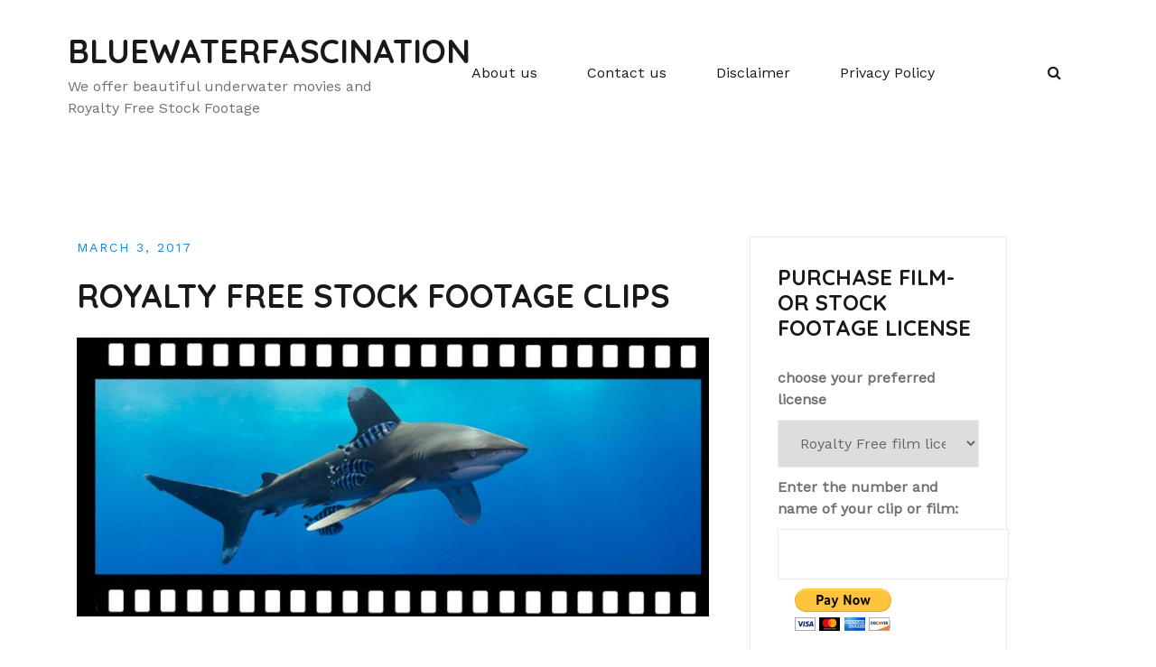

--- FILE ---
content_type: text/html; charset=UTF-8
request_url: http://www.dvdunderwater.com/royalty-free-stock-footage/
body_size: 52994
content:
<!doctype html>
<html lang="en-US">
<head>
	<meta charset="UTF-8">
	<meta name="viewport" content="width=device-width, initial-scale=1">
	<link rel="profile" href="http://gmpg.org/xfn/11">

	<meta name='robots' content='index, follow, max-image-preview:large, max-snippet:-1, max-video-preview:-1' />

	<!-- This site is optimized with the Yoast SEO plugin v20.2.1 - https://yoast.com/wordpress/plugins/seo/ -->
	<title>ROYALTY FREE STOCK FOOTAGE CLIPS - BLUEWATERFASCINATION</title>
	<link rel="canonical" href="http://www.dvdunderwater.com/royalty-free-stock-footage/" />
	<meta property="og:locale" content="en_US" />
	<meta property="og:type" content="article" />
	<meta property="og:title" content="ROYALTY FREE STOCK FOOTAGE CLIPS - BLUEWATERFASCINATION" />
	<meta property="og:url" content="http://www.dvdunderwater.com/royalty-free-stock-footage/" />
	<meta property="og:site_name" content="BLUEWATERFASCINATION" />
	<meta property="article:published_time" content="2017-03-03T12:32:13+00:00" />
	<meta property="article:modified_time" content="2017-03-11T09:02:28+00:00" />
	<meta property="og:image" content="http://www.dvdunderwater.com/wp-content/uploads/2017/03/stockfootage_bluewaterfascination.jpg" />
	<meta property="og:image:width" content="1200" />
	<meta property="og:image:height" content="530" />
	<meta property="og:image:type" content="image/jpeg" />
	<meta name="author" content="Klemens Gann" />
	<meta name="twitter:card" content="summary_large_image" />
	<meta name="twitter:label1" content="Written by" />
	<meta name="twitter:data1" content="Klemens Gann" />
	<script type="application/ld+json" class="yoast-schema-graph">{"@context":"https://schema.org","@graph":[{"@type":"Article","@id":"http://www.dvdunderwater.com/royalty-free-stock-footage/#article","isPartOf":{"@id":"http://www.dvdunderwater.com/royalty-free-stock-footage/"},"author":{"name":"Klemens Gann","@id":"http://www.dvdunderwater.com/#/schema/person/759eacd553a36ff618fa48b694b46493"},"headline":"ROYALTY FREE STOCK FOOTAGE CLIPS","datePublished":"2017-03-03T12:32:13+00:00","dateModified":"2017-03-11T09:02:28+00:00","mainEntityOfPage":{"@id":"http://www.dvdunderwater.com/royalty-free-stock-footage/"},"wordCount":5,"publisher":{"@id":"http://www.dvdunderwater.com/#organization"},"image":{"@id":"http://www.dvdunderwater.com/royalty-free-stock-footage/#primaryimage"},"thumbnailUrl":"http://www.dvdunderwater.com/wp-content/uploads/2017/03/stockfootage_bluewaterfascination.jpg","articleSection":["stock footage"],"inLanguage":"en-US"},{"@type":"WebPage","@id":"http://www.dvdunderwater.com/royalty-free-stock-footage/","url":"http://www.dvdunderwater.com/royalty-free-stock-footage/","name":"ROYALTY FREE STOCK FOOTAGE CLIPS - BLUEWATERFASCINATION","isPartOf":{"@id":"http://www.dvdunderwater.com/#website"},"primaryImageOfPage":{"@id":"http://www.dvdunderwater.com/royalty-free-stock-footage/#primaryimage"},"image":{"@id":"http://www.dvdunderwater.com/royalty-free-stock-footage/#primaryimage"},"thumbnailUrl":"http://www.dvdunderwater.com/wp-content/uploads/2017/03/stockfootage_bluewaterfascination.jpg","datePublished":"2017-03-03T12:32:13+00:00","dateModified":"2017-03-11T09:02:28+00:00","breadcrumb":{"@id":"http://www.dvdunderwater.com/royalty-free-stock-footage/#breadcrumb"},"inLanguage":"en-US","potentialAction":[{"@type":"ReadAction","target":["http://www.dvdunderwater.com/royalty-free-stock-footage/"]}]},{"@type":"ImageObject","inLanguage":"en-US","@id":"http://www.dvdunderwater.com/royalty-free-stock-footage/#primaryimage","url":"http://www.dvdunderwater.com/wp-content/uploads/2017/03/stockfootage_bluewaterfascination.jpg","contentUrl":"http://www.dvdunderwater.com/wp-content/uploads/2017/03/stockfootage_bluewaterfascination.jpg","width":1200,"height":530},{"@type":"BreadcrumbList","@id":"http://www.dvdunderwater.com/royalty-free-stock-footage/#breadcrumb","itemListElement":[{"@type":"ListItem","position":1,"name":"Home","item":"http://www.dvdunderwater.com/"},{"@type":"ListItem","position":2,"name":"ROYALTY FREE STOCK FOOTAGE CLIPS"}]},{"@type":"WebSite","@id":"http://www.dvdunderwater.com/#website","url":"http://www.dvdunderwater.com/","name":"BLUEWATERFASCINATION","description":" We offer beautiful underwater movies and Royalty Free Stock Footage","publisher":{"@id":"http://www.dvdunderwater.com/#organization"},"potentialAction":[{"@type":"SearchAction","target":{"@type":"EntryPoint","urlTemplate":"http://www.dvdunderwater.com/?s={search_term_string}"},"query-input":"required name=search_term_string"}],"inLanguage":"en-US"},{"@type":"Organization","@id":"http://www.dvdunderwater.com/#organization","name":"Bluewaterfascination","url":"http://www.dvdunderwater.com/","logo":{"@type":"ImageObject","inLanguage":"en-US","@id":"http://www.dvdunderwater.com/#/schema/logo/image/","url":"http://www.dvdunderwater.com/wp-content/uploads/2017/02/cropped-bluewater_free.png","contentUrl":"http://www.dvdunderwater.com/wp-content/uploads/2017/02/cropped-bluewater_free.png","width":1099,"height":706,"caption":"Bluewaterfascination"},"image":{"@id":"http://www.dvdunderwater.com/#/schema/logo/image/"}},{"@type":"Person","@id":"http://www.dvdunderwater.com/#/schema/person/759eacd553a36ff618fa48b694b46493","name":"Klemens Gann","image":{"@type":"ImageObject","inLanguage":"en-US","@id":"http://www.dvdunderwater.com/#/schema/person/image/","url":"http://2.gravatar.com/avatar/26b17ca005e0aa35fa7b4480e2ddb2e7?s=96&d=mm&r=g","contentUrl":"http://2.gravatar.com/avatar/26b17ca005e0aa35fa7b4480e2ddb2e7?s=96&d=mm&r=g","caption":"Klemens Gann"},"url":"http://www.dvdunderwater.com/author/klemens/"}]}</script>
	<!-- / Yoast SEO plugin. -->


<link rel="alternate" type="application/rss+xml" title="BLUEWATERFASCINATION &raquo; Feed" href="http://www.dvdunderwater.com/feed/" />
<link rel="alternate" type="application/rss+xml" title="BLUEWATERFASCINATION &raquo; Comments Feed" href="http://www.dvdunderwater.com/comments/feed/" />
<script type="text/javascript">
window._wpemojiSettings = {"baseUrl":"https:\/\/s.w.org\/images\/core\/emoji\/14.0.0\/72x72\/","ext":".png","svgUrl":"https:\/\/s.w.org\/images\/core\/emoji\/14.0.0\/svg\/","svgExt":".svg","source":{"concatemoji":"http:\/\/www.dvdunderwater.com\/wp-includes\/js\/wp-emoji-release.min.js?ver=6.1.9"}};
/*! This file is auto-generated */
!function(e,a,t){var n,r,o,i=a.createElement("canvas"),p=i.getContext&&i.getContext("2d");function s(e,t){var a=String.fromCharCode,e=(p.clearRect(0,0,i.width,i.height),p.fillText(a.apply(this,e),0,0),i.toDataURL());return p.clearRect(0,0,i.width,i.height),p.fillText(a.apply(this,t),0,0),e===i.toDataURL()}function c(e){var t=a.createElement("script");t.src=e,t.defer=t.type="text/javascript",a.getElementsByTagName("head")[0].appendChild(t)}for(o=Array("flag","emoji"),t.supports={everything:!0,everythingExceptFlag:!0},r=0;r<o.length;r++)t.supports[o[r]]=function(e){if(p&&p.fillText)switch(p.textBaseline="top",p.font="600 32px Arial",e){case"flag":return s([127987,65039,8205,9895,65039],[127987,65039,8203,9895,65039])?!1:!s([55356,56826,55356,56819],[55356,56826,8203,55356,56819])&&!s([55356,57332,56128,56423,56128,56418,56128,56421,56128,56430,56128,56423,56128,56447],[55356,57332,8203,56128,56423,8203,56128,56418,8203,56128,56421,8203,56128,56430,8203,56128,56423,8203,56128,56447]);case"emoji":return!s([129777,127995,8205,129778,127999],[129777,127995,8203,129778,127999])}return!1}(o[r]),t.supports.everything=t.supports.everything&&t.supports[o[r]],"flag"!==o[r]&&(t.supports.everythingExceptFlag=t.supports.everythingExceptFlag&&t.supports[o[r]]);t.supports.everythingExceptFlag=t.supports.everythingExceptFlag&&!t.supports.flag,t.DOMReady=!1,t.readyCallback=function(){t.DOMReady=!0},t.supports.everything||(n=function(){t.readyCallback()},a.addEventListener?(a.addEventListener("DOMContentLoaded",n,!1),e.addEventListener("load",n,!1)):(e.attachEvent("onload",n),a.attachEvent("onreadystatechange",function(){"complete"===a.readyState&&t.readyCallback()})),(e=t.source||{}).concatemoji?c(e.concatemoji):e.wpemoji&&e.twemoji&&(c(e.twemoji),c(e.wpemoji)))}(window,document,window._wpemojiSettings);
</script>
<style type="text/css">
img.wp-smiley,
img.emoji {
	display: inline !important;
	border: none !important;
	box-shadow: none !important;
	height: 1em !important;
	width: 1em !important;
	margin: 0 0.07em !important;
	vertical-align: -0.1em !important;
	background: none !important;
	padding: 0 !important;
}
</style>
	<link rel='stylesheet' id='wpapp-styles-css' href='http://www.dvdunderwater.com/wp-content/plugins/wordpress-easy-paypal-payment-or-donation-accept-plugin/wpapp-styles.css?ver=6.1.9' type='text/css' media='all' />
<link rel='stylesheet' id='airi-bootstrap-css' href='http://www.dvdunderwater.com/wp-content/themes/airi/css/bootstrap/bootstrap.min.css?ver=1' type='text/css' media='all' />
<link rel='stylesheet' id='wp-block-library-css' href='http://www.dvdunderwater.com/wp-includes/css/dist/block-library/style.min.css?ver=6.1.9' type='text/css' media='all' />
<link rel='stylesheet' id='classic-theme-styles-css' href='http://www.dvdunderwater.com/wp-includes/css/classic-themes.min.css?ver=1' type='text/css' media='all' />
<style id='global-styles-inline-css' type='text/css'>
body{--wp--preset--color--black: #000000;--wp--preset--color--cyan-bluish-gray: #abb8c3;--wp--preset--color--white: #ffffff;--wp--preset--color--pale-pink: #f78da7;--wp--preset--color--vivid-red: #cf2e2e;--wp--preset--color--luminous-vivid-orange: #ff6900;--wp--preset--color--luminous-vivid-amber: #fcb900;--wp--preset--color--light-green-cyan: #7bdcb5;--wp--preset--color--vivid-green-cyan: #00d084;--wp--preset--color--pale-cyan-blue: #8ed1fc;--wp--preset--color--vivid-cyan-blue: #0693e3;--wp--preset--color--vivid-purple: #9b51e0;--wp--preset--gradient--vivid-cyan-blue-to-vivid-purple: linear-gradient(135deg,rgba(6,147,227,1) 0%,rgb(155,81,224) 100%);--wp--preset--gradient--light-green-cyan-to-vivid-green-cyan: linear-gradient(135deg,rgb(122,220,180) 0%,rgb(0,208,130) 100%);--wp--preset--gradient--luminous-vivid-amber-to-luminous-vivid-orange: linear-gradient(135deg,rgba(252,185,0,1) 0%,rgba(255,105,0,1) 100%);--wp--preset--gradient--luminous-vivid-orange-to-vivid-red: linear-gradient(135deg,rgba(255,105,0,1) 0%,rgb(207,46,46) 100%);--wp--preset--gradient--very-light-gray-to-cyan-bluish-gray: linear-gradient(135deg,rgb(238,238,238) 0%,rgb(169,184,195) 100%);--wp--preset--gradient--cool-to-warm-spectrum: linear-gradient(135deg,rgb(74,234,220) 0%,rgb(151,120,209) 20%,rgb(207,42,186) 40%,rgb(238,44,130) 60%,rgb(251,105,98) 80%,rgb(254,248,76) 100%);--wp--preset--gradient--blush-light-purple: linear-gradient(135deg,rgb(255,206,236) 0%,rgb(152,150,240) 100%);--wp--preset--gradient--blush-bordeaux: linear-gradient(135deg,rgb(254,205,165) 0%,rgb(254,45,45) 50%,rgb(107,0,62) 100%);--wp--preset--gradient--luminous-dusk: linear-gradient(135deg,rgb(255,203,112) 0%,rgb(199,81,192) 50%,rgb(65,88,208) 100%);--wp--preset--gradient--pale-ocean: linear-gradient(135deg,rgb(255,245,203) 0%,rgb(182,227,212) 50%,rgb(51,167,181) 100%);--wp--preset--gradient--electric-grass: linear-gradient(135deg,rgb(202,248,128) 0%,rgb(113,206,126) 100%);--wp--preset--gradient--midnight: linear-gradient(135deg,rgb(2,3,129) 0%,rgb(40,116,252) 100%);--wp--preset--duotone--dark-grayscale: url('#wp-duotone-dark-grayscale');--wp--preset--duotone--grayscale: url('#wp-duotone-grayscale');--wp--preset--duotone--purple-yellow: url('#wp-duotone-purple-yellow');--wp--preset--duotone--blue-red: url('#wp-duotone-blue-red');--wp--preset--duotone--midnight: url('#wp-duotone-midnight');--wp--preset--duotone--magenta-yellow: url('#wp-duotone-magenta-yellow');--wp--preset--duotone--purple-green: url('#wp-duotone-purple-green');--wp--preset--duotone--blue-orange: url('#wp-duotone-blue-orange');--wp--preset--font-size--small: 13px;--wp--preset--font-size--medium: 20px;--wp--preset--font-size--large: 36px;--wp--preset--font-size--x-large: 42px;--wp--preset--spacing--20: 0.44rem;--wp--preset--spacing--30: 0.67rem;--wp--preset--spacing--40: 1rem;--wp--preset--spacing--50: 1.5rem;--wp--preset--spacing--60: 2.25rem;--wp--preset--spacing--70: 3.38rem;--wp--preset--spacing--80: 5.06rem;}:where(.is-layout-flex){gap: 0.5em;}body .is-layout-flow > .alignleft{float: left;margin-inline-start: 0;margin-inline-end: 2em;}body .is-layout-flow > .alignright{float: right;margin-inline-start: 2em;margin-inline-end: 0;}body .is-layout-flow > .aligncenter{margin-left: auto !important;margin-right: auto !important;}body .is-layout-constrained > .alignleft{float: left;margin-inline-start: 0;margin-inline-end: 2em;}body .is-layout-constrained > .alignright{float: right;margin-inline-start: 2em;margin-inline-end: 0;}body .is-layout-constrained > .aligncenter{margin-left: auto !important;margin-right: auto !important;}body .is-layout-constrained > :where(:not(.alignleft):not(.alignright):not(.alignfull)){max-width: var(--wp--style--global--content-size);margin-left: auto !important;margin-right: auto !important;}body .is-layout-constrained > .alignwide{max-width: var(--wp--style--global--wide-size);}body .is-layout-flex{display: flex;}body .is-layout-flex{flex-wrap: wrap;align-items: center;}body .is-layout-flex > *{margin: 0;}:where(.wp-block-columns.is-layout-flex){gap: 2em;}.has-black-color{color: var(--wp--preset--color--black) !important;}.has-cyan-bluish-gray-color{color: var(--wp--preset--color--cyan-bluish-gray) !important;}.has-white-color{color: var(--wp--preset--color--white) !important;}.has-pale-pink-color{color: var(--wp--preset--color--pale-pink) !important;}.has-vivid-red-color{color: var(--wp--preset--color--vivid-red) !important;}.has-luminous-vivid-orange-color{color: var(--wp--preset--color--luminous-vivid-orange) !important;}.has-luminous-vivid-amber-color{color: var(--wp--preset--color--luminous-vivid-amber) !important;}.has-light-green-cyan-color{color: var(--wp--preset--color--light-green-cyan) !important;}.has-vivid-green-cyan-color{color: var(--wp--preset--color--vivid-green-cyan) !important;}.has-pale-cyan-blue-color{color: var(--wp--preset--color--pale-cyan-blue) !important;}.has-vivid-cyan-blue-color{color: var(--wp--preset--color--vivid-cyan-blue) !important;}.has-vivid-purple-color{color: var(--wp--preset--color--vivid-purple) !important;}.has-black-background-color{background-color: var(--wp--preset--color--black) !important;}.has-cyan-bluish-gray-background-color{background-color: var(--wp--preset--color--cyan-bluish-gray) !important;}.has-white-background-color{background-color: var(--wp--preset--color--white) !important;}.has-pale-pink-background-color{background-color: var(--wp--preset--color--pale-pink) !important;}.has-vivid-red-background-color{background-color: var(--wp--preset--color--vivid-red) !important;}.has-luminous-vivid-orange-background-color{background-color: var(--wp--preset--color--luminous-vivid-orange) !important;}.has-luminous-vivid-amber-background-color{background-color: var(--wp--preset--color--luminous-vivid-amber) !important;}.has-light-green-cyan-background-color{background-color: var(--wp--preset--color--light-green-cyan) !important;}.has-vivid-green-cyan-background-color{background-color: var(--wp--preset--color--vivid-green-cyan) !important;}.has-pale-cyan-blue-background-color{background-color: var(--wp--preset--color--pale-cyan-blue) !important;}.has-vivid-cyan-blue-background-color{background-color: var(--wp--preset--color--vivid-cyan-blue) !important;}.has-vivid-purple-background-color{background-color: var(--wp--preset--color--vivid-purple) !important;}.has-black-border-color{border-color: var(--wp--preset--color--black) !important;}.has-cyan-bluish-gray-border-color{border-color: var(--wp--preset--color--cyan-bluish-gray) !important;}.has-white-border-color{border-color: var(--wp--preset--color--white) !important;}.has-pale-pink-border-color{border-color: var(--wp--preset--color--pale-pink) !important;}.has-vivid-red-border-color{border-color: var(--wp--preset--color--vivid-red) !important;}.has-luminous-vivid-orange-border-color{border-color: var(--wp--preset--color--luminous-vivid-orange) !important;}.has-luminous-vivid-amber-border-color{border-color: var(--wp--preset--color--luminous-vivid-amber) !important;}.has-light-green-cyan-border-color{border-color: var(--wp--preset--color--light-green-cyan) !important;}.has-vivid-green-cyan-border-color{border-color: var(--wp--preset--color--vivid-green-cyan) !important;}.has-pale-cyan-blue-border-color{border-color: var(--wp--preset--color--pale-cyan-blue) !important;}.has-vivid-cyan-blue-border-color{border-color: var(--wp--preset--color--vivid-cyan-blue) !important;}.has-vivid-purple-border-color{border-color: var(--wp--preset--color--vivid-purple) !important;}.has-vivid-cyan-blue-to-vivid-purple-gradient-background{background: var(--wp--preset--gradient--vivid-cyan-blue-to-vivid-purple) !important;}.has-light-green-cyan-to-vivid-green-cyan-gradient-background{background: var(--wp--preset--gradient--light-green-cyan-to-vivid-green-cyan) !important;}.has-luminous-vivid-amber-to-luminous-vivid-orange-gradient-background{background: var(--wp--preset--gradient--luminous-vivid-amber-to-luminous-vivid-orange) !important;}.has-luminous-vivid-orange-to-vivid-red-gradient-background{background: var(--wp--preset--gradient--luminous-vivid-orange-to-vivid-red) !important;}.has-very-light-gray-to-cyan-bluish-gray-gradient-background{background: var(--wp--preset--gradient--very-light-gray-to-cyan-bluish-gray) !important;}.has-cool-to-warm-spectrum-gradient-background{background: var(--wp--preset--gradient--cool-to-warm-spectrum) !important;}.has-blush-light-purple-gradient-background{background: var(--wp--preset--gradient--blush-light-purple) !important;}.has-blush-bordeaux-gradient-background{background: var(--wp--preset--gradient--blush-bordeaux) !important;}.has-luminous-dusk-gradient-background{background: var(--wp--preset--gradient--luminous-dusk) !important;}.has-pale-ocean-gradient-background{background: var(--wp--preset--gradient--pale-ocean) !important;}.has-electric-grass-gradient-background{background: var(--wp--preset--gradient--electric-grass) !important;}.has-midnight-gradient-background{background: var(--wp--preset--gradient--midnight) !important;}.has-small-font-size{font-size: var(--wp--preset--font-size--small) !important;}.has-medium-font-size{font-size: var(--wp--preset--font-size--medium) !important;}.has-large-font-size{font-size: var(--wp--preset--font-size--large) !important;}.has-x-large-font-size{font-size: var(--wp--preset--font-size--x-large) !important;}
.wp-block-navigation a:where(:not(.wp-element-button)){color: inherit;}
:where(.wp-block-columns.is-layout-flex){gap: 2em;}
.wp-block-pullquote{font-size: 1.5em;line-height: 1.6;}
</style>
<link rel='stylesheet' id='airi-style-css' href='http://www.dvdunderwater.com/wp-content/themes/airi/style.css?ver=6.1.9' type='text/css' media='all' />
<link rel='stylesheet' id='airi-font-awesome-css' href='http://www.dvdunderwater.com/wp-content/themes/airi/css/font-awesome/css/font-awesome.min.css?ver=6.1.9' type='text/css' media='all' />
<script type='text/javascript' src='http://www.dvdunderwater.com/wp-includes/js/jquery/jquery.min.js?ver=3.6.1' id='jquery-core-js'></script>
<script type='text/javascript' src='http://www.dvdunderwater.com/wp-includes/js/jquery/jquery-migrate.min.js?ver=3.3.2' id='jquery-migrate-js'></script>
<link rel="https://api.w.org/" href="http://www.dvdunderwater.com/wp-json/" /><link rel="alternate" type="application/json" href="http://www.dvdunderwater.com/wp-json/wp/v2/posts/1549" /><link rel="EditURI" type="application/rsd+xml" title="RSD" href="http://www.dvdunderwater.com/xmlrpc.php?rsd" />
<link rel="wlwmanifest" type="application/wlwmanifest+xml" href="http://www.dvdunderwater.com/wp-includes/wlwmanifest.xml" />
<meta name="generator" content="WordPress 6.1.9" />
<link rel='shortlink' href='http://www.dvdunderwater.com/?p=1549' />
<link rel="alternate" type="application/json+oembed" href="http://www.dvdunderwater.com/wp-json/oembed/1.0/embed?url=http%3A%2F%2Fwww.dvdunderwater.com%2Froyalty-free-stock-footage%2F" />
<link rel="alternate" type="text/xml+oembed" href="http://www.dvdunderwater.com/wp-json/oembed/1.0/embed?url=http%3A%2F%2Fwww.dvdunderwater.com%2Froyalty-free-stock-footage%2F&#038;format=xml" />
<meta name="generator" content="Elementor 3.11.3; settings: css_print_method-external, google_font-enabled, font_display-auto">
		<style type="text/css" id="wp-custom-css">
			.contact-business-form .form-control {
	font-family: "Work Sans";
	font-size: 15px;
	font-weight: 300;
	color: #191919 !important;
	border-bottom-color: #ebebeb;
	border-left: none;
	border-right:  none;
	border-top: none;
	padding-left: 0;
	padding-bottom: 13px;
	padding-top: 42px;
	margin-bottom: 15px;
	box-shadow: none;
}
.contact-business-form textarea.form-control {
		padding-top: 10px;
    padding-bottom: 0px;
	  margin-bottom: 0;
}
.contact-business-form .submit-form { position:relative;}
.contact-business-form .submit-form span { 
	position: absolute;
	z-index:10;
}
.contact-business-form .submit-form .wpcf7-submit {
	background: #188fdc;
	border: none;
	font-size: 13px;
	border-radius: 2px;
	padding: 13px 40px 14px;
}
.contact-business-form .submit-form .wpcf7-submit:hover {
	color: #fff;
}
.contact-business-form .form-control::-webkit-input-placeholder { /* Chrome/Opera/Safari */
  color: #b5b5b5;
}
.contact-business-form .form-control:focus::-webkit-input-placeholder { /* Chrome/Opera/Safari */
  color: #191919;
}
.contact-business-form .form-control::-moz-placeholder { /* Firefox 19+ */
  color: #b5b5b5;
}
.contact-business-form .form-control:focus::-moz-placeholder { /* Firefox 19+ */
  color: #191919;
}
.contact-business-form .form-control:-ms-input-placeholder { /* IE 10+ */
  color: #b5b5b5;
}
.contact-business-form .form-control:focus:-ms-input-placeholder { /* IE 10+ */
  color: #191919;
}
.contact-business-form .form-control:-moz-placeholder { /* Firefox 18- */
  color: #b5b5b5;
}
.contact-business-form .form-control:focus:-moz-placeholder { /* Firefox 18- */
  color: #191919;
}
.site-footer .site-info {
	display: none;
}
.business-video .elementor-widget-video .elementor-custom-embed-image-overlay img {
	display: none !important;
}
.business-video .elementor-widget-video .elementor-custom-embed-image-overlay .elementor-custom-embed-play {
	position: static;
	transform: none;
}

.business-video .elementor-widget-video .elementor-custom-embed-image-overlay i {
	display: inline-block;
	text-shadow: none;
	border-radius: 50%;
	width: 51px;
	height: 51px;
	text-align: center;
	background-color: #188fdc;
	opacity: 1;
}

.business-video .elementor-widget-video .elementor-custom-embed-image-overlay i:before {
	font-size: 18px;
	line-height: 70px;
	font-family: 'Fontawesome';
	content: '\f04b';
	display: block;
	line-height: 52px;
}		</style>
		<style id="kirki-inline-styles">h1,h2,h3,h4,h5,h6,.site-title{font-family:Quicksand;font-weight:700;}body{font-family:Work Sans;font-weight:400;font-size:16px;}.site-title{font-size:36px;}.site-description{font-size:16px;}.main-navigation li{font-size:16px;}.main-navigation ul ul li{font-size:13px;}.blog-loop .entry-title{font-size:42px;}.single-post .entry-title{font-size:36px;color:#191919;}.widget-area .widget-title{font-size:24px;}.widget-area .widget{font-size:16px;}.sidebar-column .widget-title{font-size:20px;}.sidebar-column .widget{font-size:16px;}.site-info{font-size:13px;}.woocommerce div.product .woocommerce-tabs ul.tabs li.active a,.product div.entry-summary p.price, .product div.entry-summary span.price,.athemes-blog:not(.airi_athemes_blog_skin) .posted-on a,.athemes-blog:not(.airi_athemes_blog_skin) .byline a:hover,.testimonials-section.style1:before,.single-post .read-more-link .gt,.blog-loop .read-more-link .gt,.single-post .posted-on a,.blog-loop .posted-on a,.entry-title a:hover,.airi_recent_entries .post-date,.menuStyle3 .top-bar .contact-item .fa,.menuStyle4 .contact-area .contact-block .contact-icon,.widget_categories li:hover::before,.widget_categories li:hover a{color:#0a8ae6;}.product .single_add_to_cart_button.button.alt,.menuStyle4 .contact-area .contact-block .contact-icon,button,.button,input[type="button"],input[type="reset"],input[type="submit"]{border-color:#0a8ae6;}.woocommerce-checkout button.button.alt,.woocommerce-checkout button.button.alt:hover,.woocommerce-cart .cart-collaterals .cart_totals .button:hover,.woocommerce-cart .cart-collaterals .cart_totals .button,.product .single_add_to_cart_button.button.alt:hover,.product .single_add_to_cart_button.button.alt,.woocommerce ul.products li.product .button,.menuStyle2 .main-navigation a:hover:after, .menuStyle2 .main-navigation .current-menu-item:after,.comments-area .comment-reply-link:hover,.menuStyle4 .main-navigation .header-cta:before,.menuStyle4 .main-navigation .header-cta,button,.button,input[type="button"],input[type="reset"],input[type="submit"],.menuStyle3 .main-navigation a:hover:after,.menuStyle3 .main-navigation .current-menu-item:after{background-color:#0a8ae6;}.menuStyle2 .site-title a{color:#191919;}.menuStyle2 .sticky-wrapper.is-sticky .site-title a{color:#191919;}.menuStyle2 .site-description{color:#707070;}.menuStyle2 .sticky-wrapper.is-sticky .site-description{color:#707070;}.menuStyle2 .main-navigation a{color:#191919;}.menuStyle2 .sticky-wrapper.is-sticky .main-navigation a{color:#191919;}.menuStyle2 .site-header{background-color:#fff;}.menuStyle2 .is-sticky .site-header{background-color:#ffffff;}#site-navigation ul ul li a{color:#1c1c1c;}#site-navigation ul ul li{background-color:#f7f7f7;}.menuStyle1 .mobile-menu-toggle_lines, .menuStyle1 .mobile-menu-toggle_lines:before, .menuStyle1 .mobile-menu-toggle_lines:after,.menuStyle1 .mobile-menu-toggle_lines,.mobile-menu-toggle_lines:before, .mobile-menu-toggle_lines:after,.mobile-menu-toggle_lines,.menuStyle3 .mobile-menu-toggle_lines,.menuStyle3 .mobile-menu-toggle_lines:before, .menuStyle3 .mobile-menu-toggle_lines:after{background:#ffffff;}.entry-title a{color:#191919;}.single-post .post-cat, .blog-loop .post-cat{background-color:#eff1f4;}.single-post .entry-meta, .blog-loop .entry-meta{color:#bfbfbf;}.single-post .entry-meta .byline a, .blog-loop .entry-meta .byline a{color:#595959;}.single-post .entry-content, .blog-loop .entry-content{color:#595959;}.widget .widget-title{color:#191919;}.widget{color:#707070;}.widget a{color:#595959;}/* vietnamese */
@font-face {
  font-family: 'Quicksand';
  font-style: normal;
  font-weight: 700;
  font-display: swap;
  src: url(http://www.dvdunderwater.com/wp-content/fonts/quicksand/font) format('woff');
  unicode-range: U+0102-0103, U+0110-0111, U+0128-0129, U+0168-0169, U+01A0-01A1, U+01AF-01B0, U+0300-0301, U+0303-0304, U+0308-0309, U+0323, U+0329, U+1EA0-1EF9, U+20AB;
}
/* latin-ext */
@font-face {
  font-family: 'Quicksand';
  font-style: normal;
  font-weight: 700;
  font-display: swap;
  src: url(http://www.dvdunderwater.com/wp-content/fonts/quicksand/font) format('woff');
  unicode-range: U+0100-02BA, U+02BD-02C5, U+02C7-02CC, U+02CE-02D7, U+02DD-02FF, U+0304, U+0308, U+0329, U+1D00-1DBF, U+1E00-1E9F, U+1EF2-1EFF, U+2020, U+20A0-20AB, U+20AD-20C0, U+2113, U+2C60-2C7F, U+A720-A7FF;
}
/* latin */
@font-face {
  font-family: 'Quicksand';
  font-style: normal;
  font-weight: 700;
  font-display: swap;
  src: url(http://www.dvdunderwater.com/wp-content/fonts/quicksand/font) format('woff');
  unicode-range: U+0000-00FF, U+0131, U+0152-0153, U+02BB-02BC, U+02C6, U+02DA, U+02DC, U+0304, U+0308, U+0329, U+2000-206F, U+20AC, U+2122, U+2191, U+2193, U+2212, U+2215, U+FEFF, U+FFFD;
}/* vietnamese */
@font-face {
  font-family: 'Work Sans';
  font-style: normal;
  font-weight: 400;
  font-display: swap;
  src: url(http://www.dvdunderwater.com/wp-content/fonts/work-sans/font) format('woff');
  unicode-range: U+0102-0103, U+0110-0111, U+0128-0129, U+0168-0169, U+01A0-01A1, U+01AF-01B0, U+0300-0301, U+0303-0304, U+0308-0309, U+0323, U+0329, U+1EA0-1EF9, U+20AB;
}
/* latin-ext */
@font-face {
  font-family: 'Work Sans';
  font-style: normal;
  font-weight: 400;
  font-display: swap;
  src: url(http://www.dvdunderwater.com/wp-content/fonts/work-sans/font) format('woff');
  unicode-range: U+0100-02BA, U+02BD-02C5, U+02C7-02CC, U+02CE-02D7, U+02DD-02FF, U+0304, U+0308, U+0329, U+1D00-1DBF, U+1E00-1E9F, U+1EF2-1EFF, U+2020, U+20A0-20AB, U+20AD-20C0, U+2113, U+2C60-2C7F, U+A720-A7FF;
}
/* latin */
@font-face {
  font-family: 'Work Sans';
  font-style: normal;
  font-weight: 400;
  font-display: swap;
  src: url(http://www.dvdunderwater.com/wp-content/fonts/work-sans/font) format('woff');
  unicode-range: U+0000-00FF, U+0131, U+0152-0153, U+02BB-02BC, U+02C6, U+02DA, U+02DC, U+0304, U+0308, U+0329, U+2000-206F, U+20AC, U+2122, U+2191, U+2193, U+2212, U+2215, U+FEFF, U+FFFD;
}/* vietnamese */
@font-face {
  font-family: 'Quicksand';
  font-style: normal;
  font-weight: 700;
  font-display: swap;
  src: url(http://www.dvdunderwater.com/wp-content/fonts/quicksand/font) format('woff');
  unicode-range: U+0102-0103, U+0110-0111, U+0128-0129, U+0168-0169, U+01A0-01A1, U+01AF-01B0, U+0300-0301, U+0303-0304, U+0308-0309, U+0323, U+0329, U+1EA0-1EF9, U+20AB;
}
/* latin-ext */
@font-face {
  font-family: 'Quicksand';
  font-style: normal;
  font-weight: 700;
  font-display: swap;
  src: url(http://www.dvdunderwater.com/wp-content/fonts/quicksand/font) format('woff');
  unicode-range: U+0100-02BA, U+02BD-02C5, U+02C7-02CC, U+02CE-02D7, U+02DD-02FF, U+0304, U+0308, U+0329, U+1D00-1DBF, U+1E00-1E9F, U+1EF2-1EFF, U+2020, U+20A0-20AB, U+20AD-20C0, U+2113, U+2C60-2C7F, U+A720-A7FF;
}
/* latin */
@font-face {
  font-family: 'Quicksand';
  font-style: normal;
  font-weight: 700;
  font-display: swap;
  src: url(http://www.dvdunderwater.com/wp-content/fonts/quicksand/font) format('woff');
  unicode-range: U+0000-00FF, U+0131, U+0152-0153, U+02BB-02BC, U+02C6, U+02DA, U+02DC, U+0304, U+0308, U+0329, U+2000-206F, U+20AC, U+2122, U+2191, U+2193, U+2212, U+2215, U+FEFF, U+FFFD;
}/* vietnamese */
@font-face {
  font-family: 'Work Sans';
  font-style: normal;
  font-weight: 400;
  font-display: swap;
  src: url(http://www.dvdunderwater.com/wp-content/fonts/work-sans/font) format('woff');
  unicode-range: U+0102-0103, U+0110-0111, U+0128-0129, U+0168-0169, U+01A0-01A1, U+01AF-01B0, U+0300-0301, U+0303-0304, U+0308-0309, U+0323, U+0329, U+1EA0-1EF9, U+20AB;
}
/* latin-ext */
@font-face {
  font-family: 'Work Sans';
  font-style: normal;
  font-weight: 400;
  font-display: swap;
  src: url(http://www.dvdunderwater.com/wp-content/fonts/work-sans/font) format('woff');
  unicode-range: U+0100-02BA, U+02BD-02C5, U+02C7-02CC, U+02CE-02D7, U+02DD-02FF, U+0304, U+0308, U+0329, U+1D00-1DBF, U+1E00-1E9F, U+1EF2-1EFF, U+2020, U+20A0-20AB, U+20AD-20C0, U+2113, U+2C60-2C7F, U+A720-A7FF;
}
/* latin */
@font-face {
  font-family: 'Work Sans';
  font-style: normal;
  font-weight: 400;
  font-display: swap;
  src: url(http://www.dvdunderwater.com/wp-content/fonts/work-sans/font) format('woff');
  unicode-range: U+0000-00FF, U+0131, U+0152-0153, U+02BB-02BC, U+02C6, U+02DA, U+02DC, U+0304, U+0308, U+0329, U+2000-206F, U+20AC, U+2122, U+2191, U+2193, U+2212, U+2215, U+FEFF, U+FFFD;
}/* vietnamese */
@font-face {
  font-family: 'Quicksand';
  font-style: normal;
  font-weight: 700;
  font-display: swap;
  src: url(http://www.dvdunderwater.com/wp-content/fonts/quicksand/font) format('woff');
  unicode-range: U+0102-0103, U+0110-0111, U+0128-0129, U+0168-0169, U+01A0-01A1, U+01AF-01B0, U+0300-0301, U+0303-0304, U+0308-0309, U+0323, U+0329, U+1EA0-1EF9, U+20AB;
}
/* latin-ext */
@font-face {
  font-family: 'Quicksand';
  font-style: normal;
  font-weight: 700;
  font-display: swap;
  src: url(http://www.dvdunderwater.com/wp-content/fonts/quicksand/font) format('woff');
  unicode-range: U+0100-02BA, U+02BD-02C5, U+02C7-02CC, U+02CE-02D7, U+02DD-02FF, U+0304, U+0308, U+0329, U+1D00-1DBF, U+1E00-1E9F, U+1EF2-1EFF, U+2020, U+20A0-20AB, U+20AD-20C0, U+2113, U+2C60-2C7F, U+A720-A7FF;
}
/* latin */
@font-face {
  font-family: 'Quicksand';
  font-style: normal;
  font-weight: 700;
  font-display: swap;
  src: url(http://www.dvdunderwater.com/wp-content/fonts/quicksand/font) format('woff');
  unicode-range: U+0000-00FF, U+0131, U+0152-0153, U+02BB-02BC, U+02C6, U+02DA, U+02DC, U+0304, U+0308, U+0329, U+2000-206F, U+20AC, U+2122, U+2191, U+2193, U+2212, U+2215, U+FEFF, U+FFFD;
}/* vietnamese */
@font-face {
  font-family: 'Work Sans';
  font-style: normal;
  font-weight: 400;
  font-display: swap;
  src: url(http://www.dvdunderwater.com/wp-content/fonts/work-sans/font) format('woff');
  unicode-range: U+0102-0103, U+0110-0111, U+0128-0129, U+0168-0169, U+01A0-01A1, U+01AF-01B0, U+0300-0301, U+0303-0304, U+0308-0309, U+0323, U+0329, U+1EA0-1EF9, U+20AB;
}
/* latin-ext */
@font-face {
  font-family: 'Work Sans';
  font-style: normal;
  font-weight: 400;
  font-display: swap;
  src: url(http://www.dvdunderwater.com/wp-content/fonts/work-sans/font) format('woff');
  unicode-range: U+0100-02BA, U+02BD-02C5, U+02C7-02CC, U+02CE-02D7, U+02DD-02FF, U+0304, U+0308, U+0329, U+1D00-1DBF, U+1E00-1E9F, U+1EF2-1EFF, U+2020, U+20A0-20AB, U+20AD-20C0, U+2113, U+2C60-2C7F, U+A720-A7FF;
}
/* latin */
@font-face {
  font-family: 'Work Sans';
  font-style: normal;
  font-weight: 400;
  font-display: swap;
  src: url(http://www.dvdunderwater.com/wp-content/fonts/work-sans/font) format('woff');
  unicode-range: U+0000-00FF, U+0131, U+0152-0153, U+02BB-02BC, U+02C6, U+02DA, U+02DC, U+0304, U+0308, U+0329, U+2000-206F, U+20AC, U+2122, U+2191, U+2193, U+2212, U+2215, U+FEFF, U+FFFD;
}</style></head>

<body class="post-template-default single single-post postid-1549 single-format-image menuStyle2 menuNotContained sticky-header elementor-default elementor-kit-1915">
<svg xmlns="http://www.w3.org/2000/svg" viewBox="0 0 0 0" width="0" height="0" focusable="false" role="none" style="visibility: hidden; position: absolute; left: -9999px; overflow: hidden;" ><defs><filter id="wp-duotone-dark-grayscale"><feColorMatrix color-interpolation-filters="sRGB" type="matrix" values=" .299 .587 .114 0 0 .299 .587 .114 0 0 .299 .587 .114 0 0 .299 .587 .114 0 0 " /><feComponentTransfer color-interpolation-filters="sRGB" ><feFuncR type="table" tableValues="0 0.49803921568627" /><feFuncG type="table" tableValues="0 0.49803921568627" /><feFuncB type="table" tableValues="0 0.49803921568627" /><feFuncA type="table" tableValues="1 1" /></feComponentTransfer><feComposite in2="SourceGraphic" operator="in" /></filter></defs></svg><svg xmlns="http://www.w3.org/2000/svg" viewBox="0 0 0 0" width="0" height="0" focusable="false" role="none" style="visibility: hidden; position: absolute; left: -9999px; overflow: hidden;" ><defs><filter id="wp-duotone-grayscale"><feColorMatrix color-interpolation-filters="sRGB" type="matrix" values=" .299 .587 .114 0 0 .299 .587 .114 0 0 .299 .587 .114 0 0 .299 .587 .114 0 0 " /><feComponentTransfer color-interpolation-filters="sRGB" ><feFuncR type="table" tableValues="0 1" /><feFuncG type="table" tableValues="0 1" /><feFuncB type="table" tableValues="0 1" /><feFuncA type="table" tableValues="1 1" /></feComponentTransfer><feComposite in2="SourceGraphic" operator="in" /></filter></defs></svg><svg xmlns="http://www.w3.org/2000/svg" viewBox="0 0 0 0" width="0" height="0" focusable="false" role="none" style="visibility: hidden; position: absolute; left: -9999px; overflow: hidden;" ><defs><filter id="wp-duotone-purple-yellow"><feColorMatrix color-interpolation-filters="sRGB" type="matrix" values=" .299 .587 .114 0 0 .299 .587 .114 0 0 .299 .587 .114 0 0 .299 .587 .114 0 0 " /><feComponentTransfer color-interpolation-filters="sRGB" ><feFuncR type="table" tableValues="0.54901960784314 0.98823529411765" /><feFuncG type="table" tableValues="0 1" /><feFuncB type="table" tableValues="0.71764705882353 0.25490196078431" /><feFuncA type="table" tableValues="1 1" /></feComponentTransfer><feComposite in2="SourceGraphic" operator="in" /></filter></defs></svg><svg xmlns="http://www.w3.org/2000/svg" viewBox="0 0 0 0" width="0" height="0" focusable="false" role="none" style="visibility: hidden; position: absolute; left: -9999px; overflow: hidden;" ><defs><filter id="wp-duotone-blue-red"><feColorMatrix color-interpolation-filters="sRGB" type="matrix" values=" .299 .587 .114 0 0 .299 .587 .114 0 0 .299 .587 .114 0 0 .299 .587 .114 0 0 " /><feComponentTransfer color-interpolation-filters="sRGB" ><feFuncR type="table" tableValues="0 1" /><feFuncG type="table" tableValues="0 0.27843137254902" /><feFuncB type="table" tableValues="0.5921568627451 0.27843137254902" /><feFuncA type="table" tableValues="1 1" /></feComponentTransfer><feComposite in2="SourceGraphic" operator="in" /></filter></defs></svg><svg xmlns="http://www.w3.org/2000/svg" viewBox="0 0 0 0" width="0" height="0" focusable="false" role="none" style="visibility: hidden; position: absolute; left: -9999px; overflow: hidden;" ><defs><filter id="wp-duotone-midnight"><feColorMatrix color-interpolation-filters="sRGB" type="matrix" values=" .299 .587 .114 0 0 .299 .587 .114 0 0 .299 .587 .114 0 0 .299 .587 .114 0 0 " /><feComponentTransfer color-interpolation-filters="sRGB" ><feFuncR type="table" tableValues="0 0" /><feFuncG type="table" tableValues="0 0.64705882352941" /><feFuncB type="table" tableValues="0 1" /><feFuncA type="table" tableValues="1 1" /></feComponentTransfer><feComposite in2="SourceGraphic" operator="in" /></filter></defs></svg><svg xmlns="http://www.w3.org/2000/svg" viewBox="0 0 0 0" width="0" height="0" focusable="false" role="none" style="visibility: hidden; position: absolute; left: -9999px; overflow: hidden;" ><defs><filter id="wp-duotone-magenta-yellow"><feColorMatrix color-interpolation-filters="sRGB" type="matrix" values=" .299 .587 .114 0 0 .299 .587 .114 0 0 .299 .587 .114 0 0 .299 .587 .114 0 0 " /><feComponentTransfer color-interpolation-filters="sRGB" ><feFuncR type="table" tableValues="0.78039215686275 1" /><feFuncG type="table" tableValues="0 0.94901960784314" /><feFuncB type="table" tableValues="0.35294117647059 0.47058823529412" /><feFuncA type="table" tableValues="1 1" /></feComponentTransfer><feComposite in2="SourceGraphic" operator="in" /></filter></defs></svg><svg xmlns="http://www.w3.org/2000/svg" viewBox="0 0 0 0" width="0" height="0" focusable="false" role="none" style="visibility: hidden; position: absolute; left: -9999px; overflow: hidden;" ><defs><filter id="wp-duotone-purple-green"><feColorMatrix color-interpolation-filters="sRGB" type="matrix" values=" .299 .587 .114 0 0 .299 .587 .114 0 0 .299 .587 .114 0 0 .299 .587 .114 0 0 " /><feComponentTransfer color-interpolation-filters="sRGB" ><feFuncR type="table" tableValues="0.65098039215686 0.40392156862745" /><feFuncG type="table" tableValues="0 1" /><feFuncB type="table" tableValues="0.44705882352941 0.4" /><feFuncA type="table" tableValues="1 1" /></feComponentTransfer><feComposite in2="SourceGraphic" operator="in" /></filter></defs></svg><svg xmlns="http://www.w3.org/2000/svg" viewBox="0 0 0 0" width="0" height="0" focusable="false" role="none" style="visibility: hidden; position: absolute; left: -9999px; overflow: hidden;" ><defs><filter id="wp-duotone-blue-orange"><feColorMatrix color-interpolation-filters="sRGB" type="matrix" values=" .299 .587 .114 0 0 .299 .587 .114 0 0 .299 .587 .114 0 0 .299 .587 .114 0 0 " /><feComponentTransfer color-interpolation-filters="sRGB" ><feFuncR type="table" tableValues="0.098039215686275 1" /><feFuncG type="table" tableValues="0 0.66274509803922" /><feFuncB type="table" tableValues="0.84705882352941 0.41960784313725" /><feFuncA type="table" tableValues="1 1" /></feComponentTransfer><feComposite in2="SourceGraphic" operator="in" /></filter></defs></svg>
<div id="page" class="site">
	<a class="skip-link screen-reader-text" href="#content">Skip to content</a>

		
<header id="masthead" class="site-header">
	
	<div class="container-fluid">
		<div class="row">
			<div class="site-branding col-md-4 col-sm-6 col-9">
								<p class="site-title"><a href="http://www.dvdunderwater.com/" rel="home">BLUEWATERFASCINATION</a></p>
							<p class="site-description"> We offer beautiful underwater movies and Royalty Free Stock Footage</p>
						</div><!-- .site-branding -->

			<div class="header-mobile-menu col-md-8 col-sm-6 col-3">
				<button class="mobile-menu-toggle" aria-controls="primary-menu">
					<span class="mobile-menu-toggle_lines"></span>
					<span class="sr-only">Toggle mobile menu</span>
				</button>
			</div>

			<nav id="site-navigation" class="main-navigation col-md-8">
				<div class="menu-footer-1-container"><ul id="primary-menu" class="menu"><li id="menu-item-2084" class="menu-item menu-item-type-post_type menu-item-object-page menu-item-2084"><a href="http://www.dvdunderwater.com/about-us/">About us</a></li>
<li id="menu-item-2071" class="menu-item menu-item-type-post_type menu-item-object-page menu-item-2071"><a href="http://www.dvdunderwater.com/contact-us/">Contact us</a></li>
<li id="menu-item-2058" class="menu-item menu-item-type-post_type menu-item-object-page menu-item-2058"><a href="http://www.dvdunderwater.com/disclaimer/">Disclaimer</a></li>
<li id="menu-item-2061" class="menu-item menu-item-type-post_type menu-item-object-page menu-item-2061"><a href="http://www.dvdunderwater.com/privacy-policy/">Privacy Policy</a></li>
</ul></div>
						<ul class="header-search-cart">
						<li class="header-search">
				<div class="header-search-toggle"><a><i class="fa fa-search"></i></a></div>
			</li>
						<li class="header-cart-link">
							</li>
		</ul>
					</nav><!-- #site-navigation -->

		</div>
	</div>
	<div class="header-search-form">
		<form role="search" method="get" class="search-form" action="http://www.dvdunderwater.com/">
				<label>
					<span class="screen-reader-text">Search for:</span>
					<input type="search" class="search-field" placeholder="Search &hellip;" value="" name="s" />
				</label>
				<input type="submit" class="search-submit" value="Search" />
			</form>	</div>	

</header><!-- #masthead -->
	<div id="content" class="site-content">

	<div class="container"><div class="row">
	<div id="primary" class="content-area layout-default col-lg-8">
		<main id="main" class="site-main">

		
<article id="post-1549" class="post-1549 post type-post status-publish format-image has-post-thumbnail hentry category-stock-footage post_format-post-format-image">



	<header class="entry-header">
		<span class="posted-on"><a href="http://www.dvdunderwater.com/royalty-free-stock-footage/" rel="bookmark"><time class="entry-date published" datetime="2017-03-03T12:32:13+00:00">March 3, 2017</time><time class="updated" datetime="2017-03-11T09:02:28+00:00">March 11, 2017</time></a></span><h1 class="entry-title">ROYALTY FREE STOCK FOOTAGE CLIPS</h1>						<div class="thumbnail">
					
	<div class="post-thumbnail">
				<img width="720" height="318" src="http://www.dvdunderwater.com/wp-content/uploads/2017/03/stockfootage_bluewaterfascination.jpg" class="attachment-airi-720 size-airi-720 wp-post-image" alt="" decoding="async" srcset="http://www.dvdunderwater.com/wp-content/uploads/2017/03/stockfootage_bluewaterfascination.jpg 1200w, http://www.dvdunderwater.com/wp-content/uploads/2017/03/stockfootage_bluewaterfascination-300x133.jpg 300w, http://www.dvdunderwater.com/wp-content/uploads/2017/03/stockfootage_bluewaterfascination-768x339.jpg 768w, http://www.dvdunderwater.com/wp-content/uploads/2017/03/stockfootage_bluewaterfascination-1024x452.jpg 1024w" sizes="(max-width: 720px) 100vw, 720px" />	</div><!-- .post-thumbnail -->

						<span><span class="cat-links"><a href="http://www.dvdunderwater.com/category/stock-footage/" rel="category tag">stock footage</a></span></span>				</div>
					</header><!-- .entry-header -->
		<div class="entry-meta">
		<span class="byline"> by <span class="author vcard"><a class="url fn n" href="http://www.dvdunderwater.com/author/klemens/">Klemens Gann</a></span></span>	</div><!-- .entry-meta -->
		<div class="entry-content">
			</div><!-- .entry-content -->

	<footer class="entry-footer">
			</footer><!-- .entry-footer -->
</article><!-- #post-1549 -->

	<nav class="navigation post-navigation" aria-label="Posts">
		<h2 class="screen-reader-text">Post navigation</h2>
		<div class="nav-links"><div class="nav-previous"><a href="http://www.dvdunderwater.com/dive-palau/" rel="prev">Dive Palau</a></div><div class="nav-next"><a href="http://www.dvdunderwater.com/diving-azores/" rel="next">Diving the Azores</a></div></div>
	</nav>
		</main><!-- #main -->
	</div><!-- #primary -->

<aside id="secondary" class="widget-area col-lg-3">
	<section id="wp_paypal_payment_widgets" class="widget widget_wp_paypal_payment"><h4 class="widget-title">PURCHASE FILM- OR STOCK FOOTAGE LICENSE</h4><div id="accept_paypal_payment_form"><form action="https://www.paypal.com/cgi-bin/webscr" method="post" class="wp_accept_pp_button_form_classic"><input type="hidden" name="cmd" value="_xclick" /><input type="hidden" name="business" value="blue.water@gmx.de" /><input type="hidden" name="item_name" value="choose your preferred license" /><input type="hidden" name="currency_code" value="USD" /><div class="wpapp_payment_subject"><span class="payment_subject"><strong>choose your preferred license</strong></span></div><select id="amount" name="amount" class=""><option value="99">Royalty Free film license - US$ 99</option><option value="49">Royalty Free License footage clip - US$ 49</option><option value="49">Broadcast TV license per second - US$ 49</option></select><div class="wpapp_ref_title_label"><strong>Enter the number and name of your clip or film:</strong></div><input type="hidden" name="on0" value="Reference" /><div class="wpapp_ref_value"><input type="text" name="os0" maxlength="60" value="" class="wp_pp_button_reference" /></div><input type="hidden" name="no_shipping" value="0" /><input type="hidden" name="no_note" value="1" /><input type="hidden" name="bn" value="TipsandTricks_SP" /><input type="hidden" name="return" value="http://www.dvdunderwater.com/thank-you/" /><div class="wpapp_payment_button"><input type="image" src="https://www.paypal.com/en_US/i/btn/btn_paynowCC_LG.gif" name="submit" alt="Make payments with payPal - it's fast, free and secure!" /></div></form></div>
<script type="text/javascript">
jQuery(document).ready(function($) {
    $(".wp_accept_pp_button_form_classic").submit(function(e){
        var form_obj = $(this);
        var other_amt = form_obj.find("input[name=other_amount]").val();
        if (!isNaN(other_amt) && other_amt.length > 0){
            options_val = other_amt;
            //insert the amount field in the form with the custom amount
            $("<input>").attr({
                type: "hidden",
                id: "amount",
                name: "amount",
                value: options_val
            }).appendTo(form_obj);
        }
        return;
    });
});
</script></section><section id="widget_sp_image-2" class="widget widget_sp_image"><h4 class="widget-title">Online Coral Reef Guide</h4><a href="http://www.myreefguide.com" target="_blank" class="widget_sp_image-image-link" title="Online Coral Reef Guide"><img width="300" height="104" alt="Online Coral Reef Guide" class="attachment-medium" style="max-width: 100%;" srcset="http://www.dvdunderwater.com/wp-content/uploads/2016/02/my_reefguide-300x104.jpg 300w, http://www.dvdunderwater.com/wp-content/uploads/2016/02/my_reefguide-250x86.jpg 250w, http://www.dvdunderwater.com/wp-content/uploads/2016/02/my_reefguide-150x52.jpg 150w, http://www.dvdunderwater.com/wp-content/uploads/2016/02/my_reefguide.jpg 660w" sizes="(max-width: 300px) 100vw, 300px" src="http://www.dvdunderwater.com/wp-content/uploads/2016/02/my_reefguide-300x104.jpg" /></a></section><section id="widget_sp_image-5" class="widget widget_sp_image"><h4 class="widget-title">UW Photography</h4><a href="http://stefanbeskow.com/undervattensfotografering/" target="_blank" class="widget_sp_image-image-link" title="UW Photography"><img width="268" height="129" alt="UW Photography" class="attachment-full" style="max-width: 100%;" src="http://www.dvdunderwater.com/wp-content/uploads/2017/03/stefan-Beskow-copy.jpg" /></a></section><section id="search-1" class="widget widget_search"><form role="search" method="get" class="search-form" action="http://www.dvdunderwater.com/">
				<label>
					<span class="screen-reader-text">Search for:</span>
					<input type="search" class="search-field" placeholder="Search &hellip;" value="" name="s" />
				</label>
				<input type="submit" class="search-submit" value="Search" />
			</form></section><section id="categories-1" class="widget widget_categories"><h4 class="widget-title">Categories</h4>
			<ul>
					<li class="cat-item cat-item-16"><a href="http://www.dvdunderwater.com/category/business/">Business</a>
</li>
	<li class="cat-item cat-item-17"><a href="http://www.dvdunderwater.com/category/colsulting/">Colsulting</a>
</li>
	<li class="cat-item cat-item-7"><a href="http://www.dvdunderwater.com/category/download-movies/">Download Movies</a>
</li>
	<li class="cat-item cat-item-15"><a href="http://www.dvdunderwater.com/category/stock-footage/">stock footage</a>
</li>
			</ul>

			</section><section id="meta-1" class="widget widget_meta"><h4 class="widget-title">Meta</h4>
		<ul>
						<li><a rel="nofollow" href="http://www.dvdunderwater.com/wp-login.php">Log in</a></li>
			<li><a href="http://www.dvdunderwater.com/feed/">Entries feed</a></li>
			<li><a href="http://www.dvdunderwater.com/comments/feed/">Comments feed</a></li>

			<li><a href="https://wordpress.org/">WordPress.org</a></li>
		</ul>

		</section></aside><!-- #secondary -->

	</div><!-- #content -->

	</div></div>
	
	
	
	<div id="sidebar-footer" class="footer-widgets" role="complementary">
		<div class="container">
			<div class="row">
							<div class="sidebar-column col-md-6">
					<section id="athemes_social_widget-2" class="widget widget_athemes_social_widget">                <div class="menu-socials-menu-container"><ul id="menu-socials-menu" class="menu social-media-list clearfix"><li id="menu-item-1357" class="menu-item menu-item-type-custom menu-item-object-custom menu-item-1357"><a target="_blank" rel="noopener" href="https://vimeo.com/bluewaterfascination"><span class="screen-reader-text">Vimeo</span></a></li>
<li id="menu-item-1358" class="custom menu-item menu-item-type-custom menu-item-object-custom menu-item-1358"><a href="https://www.youtube.com/channel/UCF6KUvOCILVtu6O3aT3NJjg"><span class="screen-reader-text">Youtube</span></a></li>
<li id="menu-item-1355" class="menu-item menu-item-type-custom menu-item-object-custom menu-item-1355"><a target="_blank" rel="noopener" href="https://www.facebook.com/Blue-Water-Fascination-1850594961831817/"><span class="screen-reader-text">Facebook</span></a></li>
</ul></div>        </section>				</div>
				
				
							<div class="sidebar-column col-md-6">
									</div>
										<div class="sidebar-column col-md-6">
									</div>
					
			</div>	
		</div>	
	</div>
	<footer id="colophon" class="site-footer">
		<div class="container">
			<div class="row">
					
	<div class="site-info col-md-12">
		
					<a href="https://wordpress.org/">Proudly powered by WordPress</a>
			<span class="sep"> | </span>
			Theme: <a href="https://athemes.com/theme/airi" rel="nofollow">Airi</a> by aThemes.			</div><!-- .site-info -->
	
				</div>
		</div>
	</footer><!-- #colophon -->
</div><!-- #page -->

<script type='text/javascript' src='http://www.dvdunderwater.com/wp-content/themes/airi/js/vendor/skip-link-focus-fix.js?ver=20151215' id='airi-skip-link-focus-fix-js'></script>
<script type='text/javascript' src='http://www.dvdunderwater.com/wp-content/themes/airi/js/vendor/scripts.js?ver=20180223' id='airi-scripts-js'></script>
<script type='text/javascript' src='http://www.dvdunderwater.com/wp-content/themes/airi/js/custom/custom.min.js?ver=20181017' id='airi-main-js'></script>

</body>
</html>
